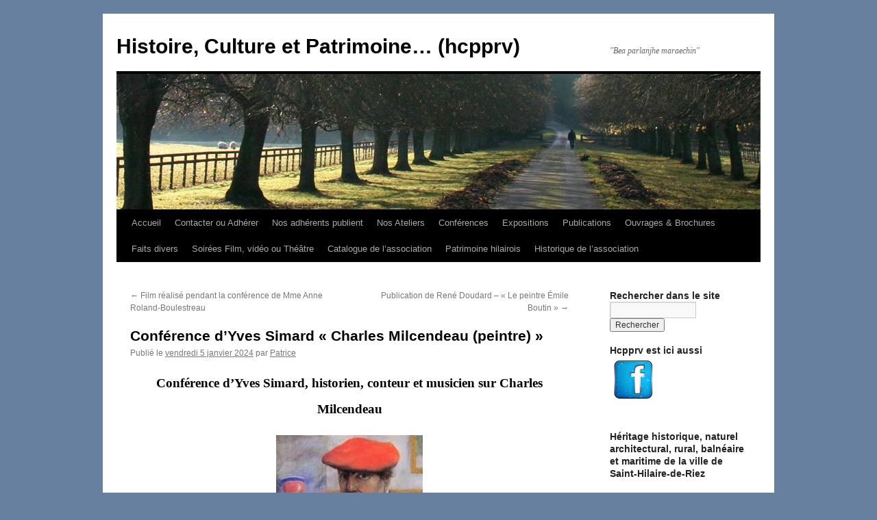

--- FILE ---
content_type: text/html; charset=UTF-8
request_url: https://hcpderie.fr/conference-dyves-simard-historien-conteur-et-musicien-sur-charles-milcendeau/
body_size: 20421
content:
<!DOCTYPE html>
<html dir="ltr" lang="fr-FR" prefix="og: https://ogp.me/ns#">
<head>
<meta charset="UTF-8" />

<link rel="profile" href="https://gmpg.org/xfn/11" />
<link rel="stylesheet" type="text/css" media="all" href="https://hcpderie.fr/wp-content/themes/twentyten/style.css?ver=20250415" />
<link rel="pingback" href="https://hcpderie.fr/xmlrpc.php">
	<style>img:is([sizes="auto" i], [sizes^="auto," i]) { contain-intrinsic-size: 3000px 1500px }</style>
	
		<!-- All in One SEO 4.8.9 - aioseo.com -->
		<title>Conférence d’Yves Simard « Charles Milcendeau (peintre) » - Histoire, Culture et Patrimoine... (hcpprv)</title>
	<meta name="description" content="Conférence d’Yves Simard, historien, conteur et musicien sur Charles Milcendeau Charles Milcendeau (Soullans 1872- Soullans 1919) - un artiste de Vendée, au style très personnel, formé chez Gustave Moreau à l’École nationale des beaux-arts, aux côtés de Matisse, Marquet ou Rouault. Charles Milcendeau figure parmi les grands peintres vendéens. L’artiste, attaché à sa région natale," />
	<meta name="robots" content="max-image-preview:large" />
	<meta name="author" content="Patrice"/>
	<link rel="canonical" href="https://hcpderie.fr/conference-dyves-simard-historien-conteur-et-musicien-sur-charles-milcendeau/" />
	<meta name="generator" content="All in One SEO (AIOSEO) 4.8.9" />
		<meta property="og:locale" content="fr_FR" />
		<meta property="og:site_name" content="Histoire, Culture et Patrimoine... (hcpprv) - &quot;Bea parlanjhe maraechin&quot;" />
		<meta property="og:type" content="article" />
		<meta property="og:title" content="Conférence d’Yves Simard « Charles Milcendeau (peintre) » - Histoire, Culture et Patrimoine... (hcpprv)" />
		<meta property="og:description" content="Conférence d’Yves Simard, historien, conteur et musicien sur Charles Milcendeau Charles Milcendeau (Soullans 1872- Soullans 1919) - un artiste de Vendée, au style très personnel, formé chez Gustave Moreau à l’École nationale des beaux-arts, aux côtés de Matisse, Marquet ou Rouault. Charles Milcendeau figure parmi les grands peintres vendéens. L’artiste, attaché à sa région natale," />
		<meta property="og:url" content="https://hcpderie.fr/conference-dyves-simard-historien-conteur-et-musicien-sur-charles-milcendeau/" />
		<meta property="article:published_time" content="2024-01-05T10:35:56+00:00" />
		<meta property="article:modified_time" content="2024-03-13T09:39:35+00:00" />
		<meta property="article:publisher" content="https://www.facebook.com/hcpderie.fr" />
		<meta name="twitter:card" content="summary_large_image" />
		<meta name="twitter:title" content="Conférence d’Yves Simard « Charles Milcendeau (peintre) » - Histoire, Culture et Patrimoine... (hcpprv)" />
		<meta name="twitter:description" content="Conférence d’Yves Simard, historien, conteur et musicien sur Charles Milcendeau Charles Milcendeau (Soullans 1872- Soullans 1919) - un artiste de Vendée, au style très personnel, formé chez Gustave Moreau à l’École nationale des beaux-arts, aux côtés de Matisse, Marquet ou Rouault. Charles Milcendeau figure parmi les grands peintres vendéens. L’artiste, attaché à sa région natale," />
		<script type="application/ld+json" class="aioseo-schema">
			{"@context":"https:\/\/schema.org","@graph":[{"@type":"BlogPosting","@id":"https:\/\/hcpderie.fr\/conference-dyves-simard-historien-conteur-et-musicien-sur-charles-milcendeau\/#blogposting","name":"Conf\u00e9rence d\u2019Yves Simard \u00ab Charles Milcendeau (peintre) \u00bb - Histoire, Culture et Patrimoine... (hcpprv)","headline":"Conf\u00e9rence d&rsquo;Yves Simard \u00ab\u00a0Charles Milcendeau (peintre)\u00a0\u00bb","author":{"@id":"https:\/\/hcpderie.fr\/author\/admin17\/#author"},"publisher":{"@id":"https:\/\/hcpderie.fr\/#organization"},"image":{"@type":"ImageObject","url":"https:\/\/hcpderie.fr\/wp-content\/uploads\/Charles-Milcendeau.jpg","@id":"https:\/\/hcpderie.fr\/conference-dyves-simard-historien-conteur-et-musicien-sur-charles-milcendeau\/#articleImage","width":230,"height":292,"caption":"Auto Portrait (Charles Milceneau)"},"datePublished":"2024-01-05T11:35:56+01:00","dateModified":"2024-03-13T10:39:35+01:00","inLanguage":"fr-FR","mainEntityOfPage":{"@id":"https:\/\/hcpderie.fr\/conference-dyves-simard-historien-conteur-et-musicien-sur-charles-milcendeau\/#webpage"},"isPartOf":{"@id":"https:\/\/hcpderie.fr\/conference-dyves-simard-historien-conteur-et-musicien-sur-charles-milcendeau\/#webpage"},"articleSection":"Conf\u00e9rences"},{"@type":"BreadcrumbList","@id":"https:\/\/hcpderie.fr\/conference-dyves-simard-historien-conteur-et-musicien-sur-charles-milcendeau\/#breadcrumblist","itemListElement":[{"@type":"ListItem","@id":"https:\/\/hcpderie.fr#listItem","position":1,"name":"Home","item":"https:\/\/hcpderie.fr","nextItem":{"@type":"ListItem","@id":"https:\/\/hcpderie.fr\/category\/conferences\/#listItem","name":"Conf\u00e9rences"}},{"@type":"ListItem","@id":"https:\/\/hcpderie.fr\/category\/conferences\/#listItem","position":2,"name":"Conf\u00e9rences","item":"https:\/\/hcpderie.fr\/category\/conferences\/","nextItem":{"@type":"ListItem","@id":"https:\/\/hcpderie.fr\/conference-dyves-simard-historien-conteur-et-musicien-sur-charles-milcendeau\/#listItem","name":"Conf\u00e9rence d&rsquo;Yves Simard \u00ab\u00a0Charles Milcendeau (peintre)\u00a0\u00bb"},"previousItem":{"@type":"ListItem","@id":"https:\/\/hcpderie.fr#listItem","name":"Home"}},{"@type":"ListItem","@id":"https:\/\/hcpderie.fr\/conference-dyves-simard-historien-conteur-et-musicien-sur-charles-milcendeau\/#listItem","position":3,"name":"Conf\u00e9rence d&rsquo;Yves Simard \u00ab\u00a0Charles Milcendeau (peintre)\u00a0\u00bb","previousItem":{"@type":"ListItem","@id":"https:\/\/hcpderie.fr\/category\/conferences\/#listItem","name":"Conf\u00e9rences"}}]},{"@type":"Organization","@id":"https:\/\/hcpderie.fr\/#organization","name":"Histoire, Culture et Patrimoine... (hcpprv) Histoire, Culture et Patrimoine... (hcpprv)","description":"\"Bea parlanjhe maraechin\"","url":"https:\/\/hcpderie.fr\/","sameAs":["https:\/\/www.facebook.com\/hcpderie.fr"]},{"@type":"Person","@id":"https:\/\/hcpderie.fr\/author\/admin17\/#author","url":"https:\/\/hcpderie.fr\/author\/admin17\/","name":"Patrice","image":{"@type":"ImageObject","@id":"https:\/\/hcpderie.fr\/conference-dyves-simard-historien-conteur-et-musicien-sur-charles-milcendeau\/#authorImage","url":"https:\/\/secure.gravatar.com\/avatar\/16ad4a5270263e3f11d9500245c766af383ea2142201d71db4692cc6c7f39f69?s=96&d=blank&r=g","width":96,"height":96,"caption":"Patrice"}},{"@type":"WebPage","@id":"https:\/\/hcpderie.fr\/conference-dyves-simard-historien-conteur-et-musicien-sur-charles-milcendeau\/#webpage","url":"https:\/\/hcpderie.fr\/conference-dyves-simard-historien-conteur-et-musicien-sur-charles-milcendeau\/","name":"Conf\u00e9rence d\u2019Yves Simard \u00ab Charles Milcendeau (peintre) \u00bb - Histoire, Culture et Patrimoine... (hcpprv)","description":"Conf\u00e9rence d\u2019Yves Simard, historien, conteur et musicien sur Charles Milcendeau Charles Milcendeau (Soullans 1872- Soullans 1919) - un artiste de Vend\u00e9e, au style tr\u00e8s personnel, form\u00e9 chez Gustave Moreau \u00e0 l\u2019\u00c9cole nationale des beaux-arts, aux c\u00f4t\u00e9s de Matisse, Marquet ou Rouault. Charles Milcendeau figure parmi les grands peintres vend\u00e9ens. L\u2019artiste, attach\u00e9 \u00e0 sa r\u00e9gion natale,","inLanguage":"fr-FR","isPartOf":{"@id":"https:\/\/hcpderie.fr\/#website"},"breadcrumb":{"@id":"https:\/\/hcpderie.fr\/conference-dyves-simard-historien-conteur-et-musicien-sur-charles-milcendeau\/#breadcrumblist"},"author":{"@id":"https:\/\/hcpderie.fr\/author\/admin17\/#author"},"creator":{"@id":"https:\/\/hcpderie.fr\/author\/admin17\/#author"},"datePublished":"2024-01-05T11:35:56+01:00","dateModified":"2024-03-13T10:39:35+01:00"},{"@type":"WebSite","@id":"https:\/\/hcpderie.fr\/#website","url":"https:\/\/hcpderie.fr\/","name":"Histoire, Culture et Patrimoine... (hcpprv)","description":"\"Bea parlanjhe maraechin\"","inLanguage":"fr-FR","publisher":{"@id":"https:\/\/hcpderie.fr\/#organization"}}]}
		</script>
		<!-- All in One SEO -->

<link rel="alternate" type="application/rss+xml" title="Histoire, Culture et Patrimoine... (hcpprv) &raquo; Flux" href="https://hcpderie.fr/feed/" />
<link rel="alternate" type="application/rss+xml" title="Histoire, Culture et Patrimoine... (hcpprv) &raquo; Flux des commentaires" href="https://hcpderie.fr/comments/feed/" />
<script type="text/javascript">
/* <![CDATA[ */
window._wpemojiSettings = {"baseUrl":"https:\/\/s.w.org\/images\/core\/emoji\/16.0.1\/72x72\/","ext":".png","svgUrl":"https:\/\/s.w.org\/images\/core\/emoji\/16.0.1\/svg\/","svgExt":".svg","source":{"concatemoji":"https:\/\/hcpderie.fr\/wp-includes\/js\/wp-emoji-release.min.js?ver=df1bc6f3bd548b7ec7a01f4cef1f469d"}};
/*! This file is auto-generated */
!function(s,n){var o,i,e;function c(e){try{var t={supportTests:e,timestamp:(new Date).valueOf()};sessionStorage.setItem(o,JSON.stringify(t))}catch(e){}}function p(e,t,n){e.clearRect(0,0,e.canvas.width,e.canvas.height),e.fillText(t,0,0);var t=new Uint32Array(e.getImageData(0,0,e.canvas.width,e.canvas.height).data),a=(e.clearRect(0,0,e.canvas.width,e.canvas.height),e.fillText(n,0,0),new Uint32Array(e.getImageData(0,0,e.canvas.width,e.canvas.height).data));return t.every(function(e,t){return e===a[t]})}function u(e,t){e.clearRect(0,0,e.canvas.width,e.canvas.height),e.fillText(t,0,0);for(var n=e.getImageData(16,16,1,1),a=0;a<n.data.length;a++)if(0!==n.data[a])return!1;return!0}function f(e,t,n,a){switch(t){case"flag":return n(e,"\ud83c\udff3\ufe0f\u200d\u26a7\ufe0f","\ud83c\udff3\ufe0f\u200b\u26a7\ufe0f")?!1:!n(e,"\ud83c\udde8\ud83c\uddf6","\ud83c\udde8\u200b\ud83c\uddf6")&&!n(e,"\ud83c\udff4\udb40\udc67\udb40\udc62\udb40\udc65\udb40\udc6e\udb40\udc67\udb40\udc7f","\ud83c\udff4\u200b\udb40\udc67\u200b\udb40\udc62\u200b\udb40\udc65\u200b\udb40\udc6e\u200b\udb40\udc67\u200b\udb40\udc7f");case"emoji":return!a(e,"\ud83e\udedf")}return!1}function g(e,t,n,a){var r="undefined"!=typeof WorkerGlobalScope&&self instanceof WorkerGlobalScope?new OffscreenCanvas(300,150):s.createElement("canvas"),o=r.getContext("2d",{willReadFrequently:!0}),i=(o.textBaseline="top",o.font="600 32px Arial",{});return e.forEach(function(e){i[e]=t(o,e,n,a)}),i}function t(e){var t=s.createElement("script");t.src=e,t.defer=!0,s.head.appendChild(t)}"undefined"!=typeof Promise&&(o="wpEmojiSettingsSupports",i=["flag","emoji"],n.supports={everything:!0,everythingExceptFlag:!0},e=new Promise(function(e){s.addEventListener("DOMContentLoaded",e,{once:!0})}),new Promise(function(t){var n=function(){try{var e=JSON.parse(sessionStorage.getItem(o));if("object"==typeof e&&"number"==typeof e.timestamp&&(new Date).valueOf()<e.timestamp+604800&&"object"==typeof e.supportTests)return e.supportTests}catch(e){}return null}();if(!n){if("undefined"!=typeof Worker&&"undefined"!=typeof OffscreenCanvas&&"undefined"!=typeof URL&&URL.createObjectURL&&"undefined"!=typeof Blob)try{var e="postMessage("+g.toString()+"("+[JSON.stringify(i),f.toString(),p.toString(),u.toString()].join(",")+"));",a=new Blob([e],{type:"text/javascript"}),r=new Worker(URL.createObjectURL(a),{name:"wpTestEmojiSupports"});return void(r.onmessage=function(e){c(n=e.data),r.terminate(),t(n)})}catch(e){}c(n=g(i,f,p,u))}t(n)}).then(function(e){for(var t in e)n.supports[t]=e[t],n.supports.everything=n.supports.everything&&n.supports[t],"flag"!==t&&(n.supports.everythingExceptFlag=n.supports.everythingExceptFlag&&n.supports[t]);n.supports.everythingExceptFlag=n.supports.everythingExceptFlag&&!n.supports.flag,n.DOMReady=!1,n.readyCallback=function(){n.DOMReady=!0}}).then(function(){return e}).then(function(){var e;n.supports.everything||(n.readyCallback(),(e=n.source||{}).concatemoji?t(e.concatemoji):e.wpemoji&&e.twemoji&&(t(e.twemoji),t(e.wpemoji)))}))}((window,document),window._wpemojiSettings);
/* ]]> */
</script>
<link rel='stylesheet' id='ai1ec_style-css' href='//hcpderie.fr/wp-content/plugins/all-in-one-event-calendar/public/themes-ai1ec/gamma/css/ai1ec_parsed_css.css?ver=3.0.0' type='text/css' media='all' />
<style id='wp-emoji-styles-inline-css' type='text/css'>

	img.wp-smiley, img.emoji {
		display: inline !important;
		border: none !important;
		box-shadow: none !important;
		height: 1em !important;
		width: 1em !important;
		margin: 0 0.07em !important;
		vertical-align: -0.1em !important;
		background: none !important;
		padding: 0 !important;
	}
</style>
<link rel='stylesheet' id='wp-block-library-css' href='https://hcpderie.fr/wp-includes/css/dist/block-library/style.min.css?ver=df1bc6f3bd548b7ec7a01f4cef1f469d' type='text/css' media='all' />
<style id='wp-block-library-theme-inline-css' type='text/css'>
.wp-block-audio :where(figcaption){color:#555;font-size:13px;text-align:center}.is-dark-theme .wp-block-audio :where(figcaption){color:#ffffffa6}.wp-block-audio{margin:0 0 1em}.wp-block-code{border:1px solid #ccc;border-radius:4px;font-family:Menlo,Consolas,monaco,monospace;padding:.8em 1em}.wp-block-embed :where(figcaption){color:#555;font-size:13px;text-align:center}.is-dark-theme .wp-block-embed :where(figcaption){color:#ffffffa6}.wp-block-embed{margin:0 0 1em}.blocks-gallery-caption{color:#555;font-size:13px;text-align:center}.is-dark-theme .blocks-gallery-caption{color:#ffffffa6}:root :where(.wp-block-image figcaption){color:#555;font-size:13px;text-align:center}.is-dark-theme :root :where(.wp-block-image figcaption){color:#ffffffa6}.wp-block-image{margin:0 0 1em}.wp-block-pullquote{border-bottom:4px solid;border-top:4px solid;color:currentColor;margin-bottom:1.75em}.wp-block-pullquote cite,.wp-block-pullquote footer,.wp-block-pullquote__citation{color:currentColor;font-size:.8125em;font-style:normal;text-transform:uppercase}.wp-block-quote{border-left:.25em solid;margin:0 0 1.75em;padding-left:1em}.wp-block-quote cite,.wp-block-quote footer{color:currentColor;font-size:.8125em;font-style:normal;position:relative}.wp-block-quote:where(.has-text-align-right){border-left:none;border-right:.25em solid;padding-left:0;padding-right:1em}.wp-block-quote:where(.has-text-align-center){border:none;padding-left:0}.wp-block-quote.is-large,.wp-block-quote.is-style-large,.wp-block-quote:where(.is-style-plain){border:none}.wp-block-search .wp-block-search__label{font-weight:700}.wp-block-search__button{border:1px solid #ccc;padding:.375em .625em}:where(.wp-block-group.has-background){padding:1.25em 2.375em}.wp-block-separator.has-css-opacity{opacity:.4}.wp-block-separator{border:none;border-bottom:2px solid;margin-left:auto;margin-right:auto}.wp-block-separator.has-alpha-channel-opacity{opacity:1}.wp-block-separator:not(.is-style-wide):not(.is-style-dots){width:100px}.wp-block-separator.has-background:not(.is-style-dots){border-bottom:none;height:1px}.wp-block-separator.has-background:not(.is-style-wide):not(.is-style-dots){height:2px}.wp-block-table{margin:0 0 1em}.wp-block-table td,.wp-block-table th{word-break:normal}.wp-block-table :where(figcaption){color:#555;font-size:13px;text-align:center}.is-dark-theme .wp-block-table :where(figcaption){color:#ffffffa6}.wp-block-video :where(figcaption){color:#555;font-size:13px;text-align:center}.is-dark-theme .wp-block-video :where(figcaption){color:#ffffffa6}.wp-block-video{margin:0 0 1em}:root :where(.wp-block-template-part.has-background){margin-bottom:0;margin-top:0;padding:1.25em 2.375em}
</style>
<style id='classic-theme-styles-inline-css' type='text/css'>
/*! This file is auto-generated */
.wp-block-button__link{color:#fff;background-color:#32373c;border-radius:9999px;box-shadow:none;text-decoration:none;padding:calc(.667em + 2px) calc(1.333em + 2px);font-size:1.125em}.wp-block-file__button{background:#32373c;color:#fff;text-decoration:none}
</style>
<style id='global-styles-inline-css' type='text/css'>
:root{--wp--preset--aspect-ratio--square: 1;--wp--preset--aspect-ratio--4-3: 4/3;--wp--preset--aspect-ratio--3-4: 3/4;--wp--preset--aspect-ratio--3-2: 3/2;--wp--preset--aspect-ratio--2-3: 2/3;--wp--preset--aspect-ratio--16-9: 16/9;--wp--preset--aspect-ratio--9-16: 9/16;--wp--preset--color--black: #000;--wp--preset--color--cyan-bluish-gray: #abb8c3;--wp--preset--color--white: #fff;--wp--preset--color--pale-pink: #f78da7;--wp--preset--color--vivid-red: #cf2e2e;--wp--preset--color--luminous-vivid-orange: #ff6900;--wp--preset--color--luminous-vivid-amber: #fcb900;--wp--preset--color--light-green-cyan: #7bdcb5;--wp--preset--color--vivid-green-cyan: #00d084;--wp--preset--color--pale-cyan-blue: #8ed1fc;--wp--preset--color--vivid-cyan-blue: #0693e3;--wp--preset--color--vivid-purple: #9b51e0;--wp--preset--color--blue: #0066cc;--wp--preset--color--medium-gray: #666;--wp--preset--color--light-gray: #f1f1f1;--wp--preset--gradient--vivid-cyan-blue-to-vivid-purple: linear-gradient(135deg,rgba(6,147,227,1) 0%,rgb(155,81,224) 100%);--wp--preset--gradient--light-green-cyan-to-vivid-green-cyan: linear-gradient(135deg,rgb(122,220,180) 0%,rgb(0,208,130) 100%);--wp--preset--gradient--luminous-vivid-amber-to-luminous-vivid-orange: linear-gradient(135deg,rgba(252,185,0,1) 0%,rgba(255,105,0,1) 100%);--wp--preset--gradient--luminous-vivid-orange-to-vivid-red: linear-gradient(135deg,rgba(255,105,0,1) 0%,rgb(207,46,46) 100%);--wp--preset--gradient--very-light-gray-to-cyan-bluish-gray: linear-gradient(135deg,rgb(238,238,238) 0%,rgb(169,184,195) 100%);--wp--preset--gradient--cool-to-warm-spectrum: linear-gradient(135deg,rgb(74,234,220) 0%,rgb(151,120,209) 20%,rgb(207,42,186) 40%,rgb(238,44,130) 60%,rgb(251,105,98) 80%,rgb(254,248,76) 100%);--wp--preset--gradient--blush-light-purple: linear-gradient(135deg,rgb(255,206,236) 0%,rgb(152,150,240) 100%);--wp--preset--gradient--blush-bordeaux: linear-gradient(135deg,rgb(254,205,165) 0%,rgb(254,45,45) 50%,rgb(107,0,62) 100%);--wp--preset--gradient--luminous-dusk: linear-gradient(135deg,rgb(255,203,112) 0%,rgb(199,81,192) 50%,rgb(65,88,208) 100%);--wp--preset--gradient--pale-ocean: linear-gradient(135deg,rgb(255,245,203) 0%,rgb(182,227,212) 50%,rgb(51,167,181) 100%);--wp--preset--gradient--electric-grass: linear-gradient(135deg,rgb(202,248,128) 0%,rgb(113,206,126) 100%);--wp--preset--gradient--midnight: linear-gradient(135deg,rgb(2,3,129) 0%,rgb(40,116,252) 100%);--wp--preset--font-size--small: 13px;--wp--preset--font-size--medium: 20px;--wp--preset--font-size--large: 36px;--wp--preset--font-size--x-large: 42px;--wp--preset--spacing--20: 0.44rem;--wp--preset--spacing--30: 0.67rem;--wp--preset--spacing--40: 1rem;--wp--preset--spacing--50: 1.5rem;--wp--preset--spacing--60: 2.25rem;--wp--preset--spacing--70: 3.38rem;--wp--preset--spacing--80: 5.06rem;--wp--preset--shadow--natural: 6px 6px 9px rgba(0, 0, 0, 0.2);--wp--preset--shadow--deep: 12px 12px 50px rgba(0, 0, 0, 0.4);--wp--preset--shadow--sharp: 6px 6px 0px rgba(0, 0, 0, 0.2);--wp--preset--shadow--outlined: 6px 6px 0px -3px rgba(255, 255, 255, 1), 6px 6px rgba(0, 0, 0, 1);--wp--preset--shadow--crisp: 6px 6px 0px rgba(0, 0, 0, 1);}:where(.is-layout-flex){gap: 0.5em;}:where(.is-layout-grid){gap: 0.5em;}body .is-layout-flex{display: flex;}.is-layout-flex{flex-wrap: wrap;align-items: center;}.is-layout-flex > :is(*, div){margin: 0;}body .is-layout-grid{display: grid;}.is-layout-grid > :is(*, div){margin: 0;}:where(.wp-block-columns.is-layout-flex){gap: 2em;}:where(.wp-block-columns.is-layout-grid){gap: 2em;}:where(.wp-block-post-template.is-layout-flex){gap: 1.25em;}:where(.wp-block-post-template.is-layout-grid){gap: 1.25em;}.has-black-color{color: var(--wp--preset--color--black) !important;}.has-cyan-bluish-gray-color{color: var(--wp--preset--color--cyan-bluish-gray) !important;}.has-white-color{color: var(--wp--preset--color--white) !important;}.has-pale-pink-color{color: var(--wp--preset--color--pale-pink) !important;}.has-vivid-red-color{color: var(--wp--preset--color--vivid-red) !important;}.has-luminous-vivid-orange-color{color: var(--wp--preset--color--luminous-vivid-orange) !important;}.has-luminous-vivid-amber-color{color: var(--wp--preset--color--luminous-vivid-amber) !important;}.has-light-green-cyan-color{color: var(--wp--preset--color--light-green-cyan) !important;}.has-vivid-green-cyan-color{color: var(--wp--preset--color--vivid-green-cyan) !important;}.has-pale-cyan-blue-color{color: var(--wp--preset--color--pale-cyan-blue) !important;}.has-vivid-cyan-blue-color{color: var(--wp--preset--color--vivid-cyan-blue) !important;}.has-vivid-purple-color{color: var(--wp--preset--color--vivid-purple) !important;}.has-black-background-color{background-color: var(--wp--preset--color--black) !important;}.has-cyan-bluish-gray-background-color{background-color: var(--wp--preset--color--cyan-bluish-gray) !important;}.has-white-background-color{background-color: var(--wp--preset--color--white) !important;}.has-pale-pink-background-color{background-color: var(--wp--preset--color--pale-pink) !important;}.has-vivid-red-background-color{background-color: var(--wp--preset--color--vivid-red) !important;}.has-luminous-vivid-orange-background-color{background-color: var(--wp--preset--color--luminous-vivid-orange) !important;}.has-luminous-vivid-amber-background-color{background-color: var(--wp--preset--color--luminous-vivid-amber) !important;}.has-light-green-cyan-background-color{background-color: var(--wp--preset--color--light-green-cyan) !important;}.has-vivid-green-cyan-background-color{background-color: var(--wp--preset--color--vivid-green-cyan) !important;}.has-pale-cyan-blue-background-color{background-color: var(--wp--preset--color--pale-cyan-blue) !important;}.has-vivid-cyan-blue-background-color{background-color: var(--wp--preset--color--vivid-cyan-blue) !important;}.has-vivid-purple-background-color{background-color: var(--wp--preset--color--vivid-purple) !important;}.has-black-border-color{border-color: var(--wp--preset--color--black) !important;}.has-cyan-bluish-gray-border-color{border-color: var(--wp--preset--color--cyan-bluish-gray) !important;}.has-white-border-color{border-color: var(--wp--preset--color--white) !important;}.has-pale-pink-border-color{border-color: var(--wp--preset--color--pale-pink) !important;}.has-vivid-red-border-color{border-color: var(--wp--preset--color--vivid-red) !important;}.has-luminous-vivid-orange-border-color{border-color: var(--wp--preset--color--luminous-vivid-orange) !important;}.has-luminous-vivid-amber-border-color{border-color: var(--wp--preset--color--luminous-vivid-amber) !important;}.has-light-green-cyan-border-color{border-color: var(--wp--preset--color--light-green-cyan) !important;}.has-vivid-green-cyan-border-color{border-color: var(--wp--preset--color--vivid-green-cyan) !important;}.has-pale-cyan-blue-border-color{border-color: var(--wp--preset--color--pale-cyan-blue) !important;}.has-vivid-cyan-blue-border-color{border-color: var(--wp--preset--color--vivid-cyan-blue) !important;}.has-vivid-purple-border-color{border-color: var(--wp--preset--color--vivid-purple) !important;}.has-vivid-cyan-blue-to-vivid-purple-gradient-background{background: var(--wp--preset--gradient--vivid-cyan-blue-to-vivid-purple) !important;}.has-light-green-cyan-to-vivid-green-cyan-gradient-background{background: var(--wp--preset--gradient--light-green-cyan-to-vivid-green-cyan) !important;}.has-luminous-vivid-amber-to-luminous-vivid-orange-gradient-background{background: var(--wp--preset--gradient--luminous-vivid-amber-to-luminous-vivid-orange) !important;}.has-luminous-vivid-orange-to-vivid-red-gradient-background{background: var(--wp--preset--gradient--luminous-vivid-orange-to-vivid-red) !important;}.has-very-light-gray-to-cyan-bluish-gray-gradient-background{background: var(--wp--preset--gradient--very-light-gray-to-cyan-bluish-gray) !important;}.has-cool-to-warm-spectrum-gradient-background{background: var(--wp--preset--gradient--cool-to-warm-spectrum) !important;}.has-blush-light-purple-gradient-background{background: var(--wp--preset--gradient--blush-light-purple) !important;}.has-blush-bordeaux-gradient-background{background: var(--wp--preset--gradient--blush-bordeaux) !important;}.has-luminous-dusk-gradient-background{background: var(--wp--preset--gradient--luminous-dusk) !important;}.has-pale-ocean-gradient-background{background: var(--wp--preset--gradient--pale-ocean) !important;}.has-electric-grass-gradient-background{background: var(--wp--preset--gradient--electric-grass) !important;}.has-midnight-gradient-background{background: var(--wp--preset--gradient--midnight) !important;}.has-small-font-size{font-size: var(--wp--preset--font-size--small) !important;}.has-medium-font-size{font-size: var(--wp--preset--font-size--medium) !important;}.has-large-font-size{font-size: var(--wp--preset--font-size--large) !important;}.has-x-large-font-size{font-size: var(--wp--preset--font-size--x-large) !important;}
:where(.wp-block-post-template.is-layout-flex){gap: 1.25em;}:where(.wp-block-post-template.is-layout-grid){gap: 1.25em;}
:where(.wp-block-columns.is-layout-flex){gap: 2em;}:where(.wp-block-columns.is-layout-grid){gap: 2em;}
:root :where(.wp-block-pullquote){font-size: 1.5em;line-height: 1.6;}
</style>
<link rel='stylesheet' id='SFSImainCss-css' href='https://hcpderie.fr/wp-content/plugins/ultimate-social-media-icons/css/sfsi-style.css?ver=2.9.6' type='text/css' media='all' />
<link rel='stylesheet' id='cmplz-general-css' href='https://hcpderie.fr/wp-content/plugins/complianz-gdpr/assets/css/cookieblocker.min.css?ver=1762465659' type='text/css' media='all' />
<link rel='stylesheet' id='twentyten-block-style-css' href='https://hcpderie.fr/wp-content/themes/twentyten/blocks.css?ver=20250220' type='text/css' media='all' />
<script type="text/javascript" src="https://hcpderie.fr/wp-includes/js/jquery/jquery.min.js?ver=3.7.1" id="jquery-core-js"></script>
<script type="text/javascript" src="https://hcpderie.fr/wp-includes/js/jquery/jquery-migrate.min.js?ver=3.4.1" id="jquery-migrate-js"></script>
<link rel="https://api.w.org/" href="https://hcpderie.fr/wp-json/" /><link rel="alternate" title="JSON" type="application/json" href="https://hcpderie.fr/wp-json/wp/v2/posts/4065" /><link rel="EditURI" type="application/rsd+xml" title="RSD" href="https://hcpderie.fr/xmlrpc.php?rsd" />
<link rel="alternate" title="oEmbed (JSON)" type="application/json+oembed" href="https://hcpderie.fr/wp-json/oembed/1.0/embed?url=https%3A%2F%2Fhcpderie.fr%2Fconference-dyves-simard-historien-conteur-et-musicien-sur-charles-milcendeau%2F" />
<link rel="alternate" title="oEmbed (XML)" type="text/xml+oembed" href="https://hcpderie.fr/wp-json/oembed/1.0/embed?url=https%3A%2F%2Fhcpderie.fr%2Fconference-dyves-simard-historien-conteur-et-musicien-sur-charles-milcendeau%2F&#038;format=xml" />
<meta name="follow.[base64]" content="rrFkRYdFxsZVXGaAWPW3"/>			<style>.cmplz-hidden {
					display: none !important;
				}</style><style type="text/css" id="custom-background-css">
body.custom-background { background-color: #6880a0; }
</style>
	<link rel="icon" href="https://hcpderie.fr/wp-content/uploads/cropped-2025-logo-HCPPR-2-1-32x32.jpg" sizes="32x32" />
<link rel="icon" href="https://hcpderie.fr/wp-content/uploads/cropped-2025-logo-HCPPR-2-1-192x192.jpg" sizes="192x192" />
<link rel="apple-touch-icon" href="https://hcpderie.fr/wp-content/uploads/cropped-2025-logo-HCPPR-2-1-180x180.jpg" />
<meta name="msapplication-TileImage" content="https://hcpderie.fr/wp-content/uploads/cropped-2025-logo-HCPPR-2-1-270x270.jpg" />
</head>

<body data-rsssl=1 class="wp-singular post-template-default single single-post postid-4065 single-format-standard custom-background wp-theme-twentyten sfsi_actvite_theme_chrome_blue">
<div id="wrapper" class="hfeed">
		<a href="#content" class="screen-reader-text skip-link">Aller au contenu</a>
	<div id="header">
		<div id="masthead">
			<div id="branding" role="banner">
								<div id="site-title">
					<span>
											<a href="https://hcpderie.fr/" rel="home" >Histoire, Culture et Patrimoine&#8230; (hcpprv)</a>
					</span>
				</div>
				<div id="site-description">&quot;Bea parlanjhe maraechin&quot;</div>

				<img src="https://hcpderie.fr/wp-content/themes/twentyten/images/headers/path.jpg" width="940" height="198" alt="Histoire, Culture et Patrimoine&#8230; (hcpprv)" decoding="async" fetchpriority="high" />			</div><!-- #branding -->

			<div id="access" role="navigation">
				<div class="menu-header"><ul id="menu-menu-1" class="menu"><li id="menu-item-4260" class="menu-item menu-item-type-custom menu-item-object-custom menu-item-home menu-item-4260"><a href="https://hcpderie.fr/">Accueil</a></li>
<li id="menu-item-4263" class="menu-item menu-item-type-post_type menu-item-object-page menu-item-4263"><a href="https://hcpderie.fr/contact-adhesion/">Contacter ou Adhérer</a></li>
<li id="menu-item-4270" class="menu-item menu-item-type-post_type menu-item-object-page menu-item-4270"><a href="https://hcpderie.fr/publications-de-nos-adherents/">Nos adhérents publient</a></li>
<li id="menu-item-4271" class="menu-item menu-item-type-post_type menu-item-object-page menu-item-4271"><a href="https://hcpderie.fr/ateliers/">Nos Ateliers</a></li>
<li id="menu-item-5200" class="menu-item menu-item-type-post_type menu-item-object-page menu-item-5200"><a href="https://hcpderie.fr/conferences/">Conférences</a></li>
<li id="menu-item-5201" class="menu-item menu-item-type-post_type menu-item-object-page menu-item-has-children menu-item-5201"><a href="https://hcpderie.fr/expositions/">Expositions</a>
<ul class="sub-menu">
	<li id="menu-item-4280" class="menu-item menu-item-type-post_type menu-item-object-post menu-item-4280"><a href="https://hcpderie.fr/le-parler-vendeen-chants-vendeens-contes-et-legendes/">Le parler vendéen, chants vendéens, contes et légendes</a></li>
	<li id="menu-item-4286" class="menu-item menu-item-type-post_type menu-item-object-post menu-item-4286"><a href="https://hcpderie.fr/notre-exposition-temporaire-sur-la-genealogie/">Notre Exposition Temporaire sur la Généalogie</a></li>
</ul>
</li>
<li id="menu-item-4544" class="menu-item menu-item-type-taxonomy menu-item-object-category menu-item-has-children menu-item-4544"><a href="https://hcpderie.fr/category/publications/">Publications</a>
<ul class="sub-menu">
	<li id="menu-item-4299" class="menu-item menu-item-type-post_type menu-item-object-post menu-item-4299"><a href="https://hcpderie.fr/1385-2/">Publication de Patrick Avrillas « Les Guerres de Vendée au Pays de Rié »</a></li>
	<li id="menu-item-4579" class="menu-item menu-item-type-post_type menu-item-object-post menu-item-4579"><a href="https://hcpderie.fr/publication-de-rene-doudard-la-pelle-a-porteau/">Publication de René Doudard « La Pelle à Porteau »</a></li>
	<li id="menu-item-4273" class="menu-item menu-item-type-post_type menu-item-object-post menu-item-4273"><a href="https://hcpderie.fr/publication-de-rene-doudard-un-hydravion-pose-sur-la-plage-de-boisvinet/">Publication de René Doudard « Un hydravion posé sur la plage de Boisvinet »</a></li>
	<li id="menu-item-4282" class="menu-item menu-item-type-post_type menu-item-object-post menu-item-4282"><a href="https://hcpderie.fr/les-bussoleries-de-saint-hilaire-de-riez-par-rene-doudard-mars-2023/">Publication de René Doudard « Les Bussoleries de St-Hilaire-de-Riez »</a></li>
	<li id="menu-item-4278" class="menu-item menu-item-type-post_type menu-item-object-post menu-item-4278"><a href="https://hcpderie.fr/rene-doudard-presente-le-peintre-emile-boutin/">Publication de René Doudard  « Le peintre Émile Boutin »</a></li>
</ul>
</li>
<li id="menu-item-4293" class="menu-item menu-item-type-post_type menu-item-object-page menu-item-has-children menu-item-4293"><a href="https://hcpderie.fr/brochures/">Ouvrages &#038; Brochures</a>
<ul class="sub-menu">
	<li id="menu-item-4537" class="menu-item menu-item-type-post_type menu-item-object-post menu-item-4537"><a href="https://hcpderie.fr/le-marais-et-les-iles-cartes-et-plans/">Livre de A. Antoine &#038; P. Avrillas « LE MARAIS ET LES ÎLES – CARTES ET PLANS »</a></li>
	<li id="menu-item-4298" class="menu-item menu-item-type-post_type menu-item-object-post menu-item-4298"><a href="https://hcpderie.fr/le-grand-siecle-au-pays-de-lisle-de-rie/">Ouvrage par Patrick Avrilas sur la cartographie (Éditions la Geste)</a></li>
	<li id="menu-item-4305" class="menu-item menu-item-type-post_type menu-item-object-post menu-item-4305"><a href="https://hcpderie.fr/promotion-sur-la-fin-dedition-de-notre-revue-le-champ-gaillard/">Brochure par Patrick Avrillas « Le camp d’aviation américain » (en Promotion)</a></li>
	<li id="menu-item-4274" class="menu-item menu-item-type-post_type menu-item-object-post menu-item-4274"><a href="https://hcpderie.fr/publication-le-champ-de-bataille-des-mathes/">Brochure par Patrick Avrillas « Le champ de bataille des Mathes »</a></li>
	<li id="menu-item-4283" class="menu-item menu-item-type-post_type menu-item-object-post menu-item-4283"><a href="https://hcpderie.fr/lilot-jeanne-darc-vu-par-mme-danielle-boursicot/">Brochure par Mme Danielle Avrilla-Boursicot « L’histoire de l’îlot Jeanne d’Arc »</a></li>
	<li id="menu-item-4354" class="menu-item menu-item-type-post_type menu-item-object-post menu-item-4354"><a href="https://hcpderie.fr/publication-de-la-brochure-sur-melle-victorine/">Brochure par Nathalie Leroy-Loesch « Mademoiselle Victorine »</a></li>
	<li id="menu-item-4275" class="menu-item menu-item-type-post_type menu-item-object-post menu-item-4275"><a href="https://hcpderie.fr/publication-louis-xiii-et-la-bataille-de-lisle-de-rie/">Brochure par Patrick Avrillas « Louis XIII et la bataille de l’isle de Rié »</a></li>
	<li id="menu-item-4411" class="menu-item menu-item-type-post_type menu-item-object-post menu-item-4411"><a target="_blank" href="https://hcpderie.fr/parution-dun-ouvrage-dirige-par-cyriaque-feuillet-la-seconde-guerre-mondiale-au-pays-de-saint-gilles/">Ouvrage de M Cyriaque Feuillet « La Seconde Guerre mondiale au Pays de Saint-Gilles »</a></li>
</ul>
</li>
<li id="menu-item-4265" class="menu-item menu-item-type-post_type menu-item-object-page menu-item-has-children menu-item-4265"><a href="https://hcpderie.fr/lassociation-2/">Faits divers</a>
<ul class="sub-menu">
	<li id="menu-item-4279" class="menu-item menu-item-type-post_type menu-item-object-post menu-item-4279"><a href="https://hcpderie.fr/le-grand-siecle-visite-de-m-jean-marc-ayrault-ancien-premier-ministre/">« Le Grand Siècle » – Visite de M Jean-Marc Ayrault (ancien premier ministre)</a></li>
	<li id="menu-item-5336" class="menu-item menu-item-type-post_type menu-item-object-post menu-item-5336"><a href="https://hcpderie.fr/concert-baroque-avec-louise-et-alban-tixier/">Concert baroque avec Louise et Alban Tixier (gratuit)</a></li>
	<li id="menu-item-4288" class="menu-item menu-item-type-post_type menu-item-object-post menu-item-4288"><a href="https://hcpderie.fr/salon-du-livre-de-saint-gervais-85/">Salon du livre de Saint-Gervais (85) en 2025</a></li>
	<li id="menu-item-5292" class="menu-item menu-item-type-post_type menu-item-object-post menu-item-5292"><a target="_blank" href="https://hcpderie.fr/le-maraichinage-soiree-culturelle-et-festive/">« Le Maraîchinage » – Soirée culturelle et festive</a></li>
	<li id="menu-item-4658" class="menu-item menu-item-type-post_type menu-item-object-post menu-item-4658"><a target="_blank" href="https://hcpderie.fr/message-aux-visiteurs-de-lexposition-le-camp-daviation-de-champ-gaillard/">Réussite de notre exposition « Le camp d’aviation américain » en 2024</a></li>
</ul>
</li>
<li id="menu-item-4266" class="menu-item menu-item-type-post_type menu-item-object-page menu-item-has-children menu-item-4266"><a href="https://hcpderie.fr/films/">Soirées Film, vidéo ou Théâtre</a>
<ul class="sub-menu">
	<li id="menu-item-5199" class="menu-item menu-item-type-post_type menu-item-object-post menu-item-5199"><a href="https://hcpderie.fr/film-conference-la-seconde-guerre-mondiale-au-pays-de-saint-gilles/">Film &#038; Conférence « La Seconde Guerre mondiale au Pays de Saint-Gilles »</a></li>
	<li id="menu-item-4281" class="menu-item menu-item-type-post_type menu-item-object-post menu-item-4281"><a href="https://hcpderie.fr/film-realise-lors-de-la-conference-de-mme-anne-roland-boulestreau/">Film réalisé pendant la conférence de Mme Anne Roland-Boulestreau</a></li>
	<li id="menu-item-4560" class="menu-item menu-item-type-post_type menu-item-object-post menu-item-4560"><a href="https://hcpderie.fr/2988-2/">VOYAGE SANS RETOUR – Film présenté et commenté par M Alain Jouanneau</a></li>
	<li id="menu-item-4303" class="menu-item menu-item-type-post_type menu-item-object-page menu-item-has-children menu-item-4303"><a href="https://hcpderie.fr/videos/">Vidéos de Jacques Raballand</a>
	<ul class="sub-menu">
		<li id="menu-item-4308" class="menu-item menu-item-type-post_type menu-item-object-post menu-item-4308"><a href="https://hcpderie.fr/le-dvd-images-dantan-realise-par-jacques-raballand-est-en-vente/">Le DVD “Images d’antan” réalisé par Jacques Raballand</a></li>
		<li id="menu-item-4306" class="menu-item menu-item-type-post_type menu-item-object-post menu-item-4306"><a href="https://hcpderie.fr/lancement-du-2eme-dvd-des-videos-dantan-film-de-jacques-raballand/">Lancement du 2ème DVD « Vidéos d’antan »</a></li>
		<li id="menu-item-4307" class="menu-item menu-item-type-post_type menu-item-object-post menu-item-4307"><a href="https://hcpderie.fr/lancement-du-3eme-dvd-videos-dantan-un-film-de-jacques-raballand/">Lancement du 3ème DVD « Vidéos d’antan »</a></li>
	</ul>
</li>
	<li id="menu-item-4297" class="menu-item menu-item-type-post_type menu-item-object-post menu-item-4297"><a href="https://hcpderie.fr/video-enregistree-pendant-notre-conference-vendee-et-revolution-francaise/">Vidéo enregistrée pendant notre conférence « Vendée et Révolution Française »</a></li>
	<li id="menu-item-4287" class="menu-item menu-item-type-post_type menu-item-object-post menu-item-4287"><a href="https://hcpderie.fr/piece-de-theatre-historique-16-juin-1940/">Pièce de théâtre historique : « 16 juin 1940 »</a></li>
</ul>
</li>
<li id="menu-item-4261" class="menu-item menu-item-type-post_type menu-item-object-page menu-item-4261"><a href="https://hcpderie.fr/agenda/">Catalogue de l’association</a></li>
<li id="menu-item-4272" class="menu-item menu-item-type-post_type menu-item-object-page menu-item-has-children menu-item-4272"><a href="https://hcpderie.fr/notre-patrimoine/">Patrimoine hilairois</a>
<ul class="sub-menu">
	<li id="menu-item-4269" class="menu-item menu-item-type-post_type menu-item-object-page menu-item-4269"><a href="https://hcpderie.fr/patrimoine/">Le site des Mathes – Haut lieu historique à St-Hilaire-de-Riez</a></li>
	<li id="menu-item-4285" class="menu-item menu-item-type-post_type menu-item-object-post menu-item-4285"><a href="https://hcpderie.fr/les-journees-du-patrimoine-2019-a-saint-hilaire-de-riez/">Les journées du patrimoine 2019 à Saint-Hilaire-de-Riez</a></li>
	<li id="menu-item-4284" class="menu-item menu-item-type-post_type menu-item-object-post menu-item-4284"><a href="https://hcpderie.fr/les-journees-du-patrimoine-203-16-e-17-septembre/">Les Journées du Patrimoine 2023 – 16 et 17 septembre</a></li>
	<li id="menu-item-4496" class="menu-item menu-item-type-post_type menu-item-object-post menu-item-4496"><a href="https://hcpderie.fr/journees-du-patrimoine-2024-site-du-champ-de-bataille-des-mathes/">Journées du Patrimoine 2024 – Site du Champ de bataille des Mathes</a></li>
</ul>
</li>
<li id="menu-item-4267" class="menu-item menu-item-type-post_type menu-item-object-page menu-item-has-children menu-item-4267"><a href="https://hcpderie.fr/historique/">Historique de l’association</a>
<ul class="sub-menu">
	<li id="menu-item-4268" class="menu-item menu-item-type-post_type menu-item-object-page menu-item-4268"><a href="https://hcpderie.fr/le-bureau-en-2021/">Le Bureau en 2021</a></li>
	<li id="menu-item-4511" class="menu-item menu-item-type-post_type menu-item-object-post menu-item-4511"><a href="https://hcpderie.fr/lassociation-au-forum-des-associations-2024/">L’association au Forum des Associations 2024</a></li>
</ul>
</li>
</ul></div>			</div><!-- #access -->
		</div><!-- #masthead -->
	</div><!-- #header -->

	<div id="main">

		<div id="container">
			<div id="content" role="main">

			

				<div id="nav-above" class="navigation">
					<div class="nav-previous"><a href="https://hcpderie.fr/film-realise-lors-de-la-conference-de-mme-anne-roland-boulestreau/" rel="prev"><span class="meta-nav">&larr;</span> Film réalisé pendant la conférence de Mme Anne Roland-Boulestreau</a></div>
					<div class="nav-next"><a href="https://hcpderie.fr/rene-doudard-presente-le-peintre-emile-boutin/" rel="next">Publication de René Doudard &#8211; « Le peintre Émile Boutin » <span class="meta-nav">&rarr;</span></a></div>
				</div><!-- #nav-above -->

				<div id="post-4065" class="post-4065 post type-post status-publish format-standard hentry category-conferences">
					<h1 class="entry-title">Conférence d&rsquo;Yves Simard « Charles Milcendeau (peintre) »</h1>

					<div class="entry-meta">
						<span class="meta-prep meta-prep-author">Publié le</span> <a href="https://hcpderie.fr/conference-dyves-simard-historien-conteur-et-musicien-sur-charles-milcendeau/" title="11h35" rel="bookmark"><span class="entry-date">vendredi 5 janvier 2024</span></a> <span class="meta-sep">par</span> <span class="author vcard"><a class="url fn n" href="https://hcpderie.fr/author/admin17/" title="Afficher tous les articles par Patrice">Patrice</a></span>					</div><!-- .entry-meta -->

					<div class="entry-content">
						<h2 style="text-align: center;" align="left"><strong><span style="font-size: 14pt;">Conférence d’Yves Simard, historien, conteur et musicien sur Charles Milcendeau</span></strong></h2>
<p align="left"><a href="https://hcpderie.fr/conference-dyves-simard-historien-conteur-et-musicien-sur-charles-milcendeau/charles-milcendeau/" rel="attachment wp-att-4066"><img decoding="async" class="aligncenter wp-image-4066" src="https://hcpderie.fr/wp-content/uploads/Charles-Milcendeau.jpg" alt="" width="214" height="272" /></a>Charles Milcendeau (Soullans 1872- Soullans 1919) &#8211; un artiste de Vendée, au style très personnel, formé chez Gustave Moreau à l’École nationale des beaux-arts, aux côtés de Matisse, Marquet ou Rouault.</p>
<p class="western" align="justify">Charles Milcendeau figure parmi les grands peintres vendéens. L’artiste, attaché à sa région natale, retint l’attention des plus grands critiques d’art contemporains mais n’eut jamais la notoriété correspondant à son talent. Redécouvert par le Conseil général de la Vendée en 1984, le peintre au style très personnel laissera une œuvre considérable allant du portrait au paysage en passant par des scènes d’intérieur, quelquefois intimistes.</p>
<p class="western" style="text-align: center;" align="center"><span style="font-size: 14pt;"><b>Lundi</b><b> </b><b>15</b><b> </b><b>janvier</b><b> </b><b>–</b><b> 18H00</b></span></p>
<p class="western" style="text-align: center;" align="center"><span style="font-size: 14pt;"><b>Salle de la Baritaudière &#8211; Saint-Hilaire-de-Riez &#8211; Entrée gratuite</b></span></p>
<p class="western" style="text-align: center;" align="center"><a href="https://hcpderie.fr/conference-dyves-simard-historien-conteur-et-musicien-sur-charles-milcendeau/20240115_192449/" rel="attachment wp-att-4101"><img decoding="async" class="wp-image-4101 alignleft" src="https://hcpderie.fr/wp-content/uploads/20240115_192449-scaled.jpg" alt="" width="290" height="218" srcset="https://hcpderie.fr/wp-content/uploads/20240115_192449-scaled.jpg 2560w, https://hcpderie.fr/wp-content/uploads/20240115_192449-300x225.jpg 300w, https://hcpderie.fr/wp-content/uploads/20240115_192449-1024x768.jpg 1024w, https://hcpderie.fr/wp-content/uploads/20240115_192449-768x576.jpg 768w, https://hcpderie.fr/wp-content/uploads/20240115_192449-1536x1152.jpg 1536w, https://hcpderie.fr/wp-content/uploads/20240115_192449-2048x1536.jpg 2048w" sizes="(max-width: 290px) 100vw, 290px" /></a><a href="https://hcpderie.fr/conference-dyves-simard-historien-conteur-et-musicien-sur-charles-milcendeau/20240115_192642/" rel="attachment wp-att-4102"><img loading="lazy" decoding="async" class="wp-image-4102 alignright" src="https://hcpderie.fr/wp-content/uploads/20240115_192642-scaled.jpg" alt="" width="292" height="219" srcset="https://hcpderie.fr/wp-content/uploads/20240115_192642-scaled.jpg 2560w, https://hcpderie.fr/wp-content/uploads/20240115_192642-300x225.jpg 300w, https://hcpderie.fr/wp-content/uploads/20240115_192642-1024x768.jpg 1024w, https://hcpderie.fr/wp-content/uploads/20240115_192642-768x576.jpg 768w, https://hcpderie.fr/wp-content/uploads/20240115_192642-1536x1152.jpg 1536w, https://hcpderie.fr/wp-content/uploads/20240115_192642-2048x1536.jpg 2048w" sizes="auto, (max-width: 292px) 100vw, 292px" /></a></p>
<p align="center"><a href="https://hcpderie.fr/conference-dyves-simard-historien-conteur-et-musicien-sur-charles-milcendeau/20240115_191058/" rel="attachment wp-att-4100"><img loading="lazy" decoding="async" class=" wp-image-4100 alignnone" src="https://hcpderie.fr/wp-content/uploads/20240115_191058-scaled.jpg" alt="" width="353" height="265" srcset="https://hcpderie.fr/wp-content/uploads/20240115_191058-scaled.jpg 2560w, https://hcpderie.fr/wp-content/uploads/20240115_191058-300x225.jpg 300w, https://hcpderie.fr/wp-content/uploads/20240115_191058-1024x768.jpg 1024w, https://hcpderie.fr/wp-content/uploads/20240115_191058-768x576.jpg 768w, https://hcpderie.fr/wp-content/uploads/20240115_191058-1536x1152.jpg 1536w, https://hcpderie.fr/wp-content/uploads/20240115_191058-2048x1536.jpg 2048w" sizes="auto, (max-width: 353px) 100vw, 353px" /></a></p>
											</div><!-- .entry-content -->

		
						<div class="entry-utility">
							Ce contenu a été publié dans <a href="https://hcpderie.fr/category/conferences/" rel="category tag">Conférences</a>. Vous pouvez le mettre en favoris avec <a href="https://hcpderie.fr/conference-dyves-simard-historien-conteur-et-musicien-sur-charles-milcendeau/" title="Permalien pour Conférence d&rsquo;Yves Simard « Charles Milcendeau (peintre) »" rel="bookmark">ce permalien</a>.													</div><!-- .entry-utility -->
					</div><!-- #post-4065 -->

					<div id="nav-below" class="navigation">
						<div class="nav-previous"><a href="https://hcpderie.fr/film-realise-lors-de-la-conference-de-mme-anne-roland-boulestreau/" rel="prev"><span class="meta-nav">&larr;</span> Film réalisé pendant la conférence de Mme Anne Roland-Boulestreau</a></div>
						<div class="nav-next"><a href="https://hcpderie.fr/rene-doudard-presente-le-peintre-emile-boutin/" rel="next">Publication de René Doudard &#8211; « Le peintre Émile Boutin » <span class="meta-nav">&rarr;</span></a></div>
					</div><!-- #nav-below -->

					
			<div id="comments">




</div><!-- #comments -->

	
			</div><!-- #content -->
		</div><!-- #container -->


		<div id="primary" class="widget-area" role="complementary">
			<ul class="xoxo">

<li id="search-4" class="widget-container widget_search"><h3 class="widget-title">Rechercher dans le site</h3><form role="search" method="get" id="searchform" class="searchform" action="https://hcpderie.fr/">
				<div>
					<label class="screen-reader-text" for="s">Rechercher :</label>
					<input type="text" value="" name="s" id="s" />
					<input type="submit" id="searchsubmit" value="Rechercher" />
				</div>
			</form></li><li id="sfsi-widget-4" class="widget-container sfsi"><h3 class="widget-title">Hcpprv est ici aussi</h3>		<div class="sfsi_widget" data-position="widget" style="display:flex;flex-wrap:wrap;justify-content: left">
			<div id='sfsi_wDiv'></div>
			<div class="norm_row sfsi_wDiv "  style="width:65px;position:absolute;;text-align:left"><div style='width:60px; height:60px;margin-left:5px;margin-bottom:5px; ' class='sfsi_wicons shuffeldiv ' ><div class='inerCnt'><a class=' sficn' data-effect='' target='_blank' rel='noopener'  href='https://www.facebook.com/hcpderie.fr' id='sfsiid_facebook_icon' style='width:60px;height:60px;opacity:1;'  ><img data-pin-nopin='true' alt='Facebook' title='Facebook' src='https://hcpderie.fr/wp-content/plugins/ultimate-social-media-icons/images/icons_theme/chrome_blue/chrome_blue_facebook.png' width='60' height='60' style='' class='sfcm sfsi_wicon ' data-effect=''   /></a></div></div></div ><div id="sfsi_holder" class="sfsi_holders" style="position: relative; float: left;width:100%;z-index:-1;"></div ><script>window.addEventListener("sfsi_functions_loaded", function()
			{
				if (typeof sfsi_widget_set == "function") {
					sfsi_widget_set();
				}
			}); </script>			<div style="clear: both;"></div>
		</div>
	</li><li id="text-2" class="widget-container widget_text"><h3 class="widget-title">Héritage historique, naturel architectural, rural, balnéaire et maritime de la ville de Saint-Hilaire-de-Riez</h3>			<div class="textwidget"></div>
		</li>
		<li id="recent-posts-2" class="widget-container widget_recent_entries">
		<h3 class="widget-title">Articles récents</h3>
		<ul>
											<li>
					<a href="https://hcpderie.fr/conference-par-m-richard-marraud-la-renaissance/">Conférence par M Richard Marraud &#8211; « La RENAISSANCE »</a>
											<span class="post-date">samedi 1 novembre 2025</span>
									</li>
											<li>
					<a href="https://hcpderie.fr/rose-valland/">Conférence Rose Valland par André Thill</a>
											<span class="post-date">dimanche 28 septembre 2025</span>
									</li>
											<li>
					<a href="https://hcpderie.fr/concert-baroque-avec-louise-et-alban-tixier/">Concert baroque avec Louise et Alban Tixier (gratuit)</a>
											<span class="post-date">vendredi 19 septembre 2025</span>
									</li>
											<li>
					<a href="https://hcpderie.fr/histoire-de-la-ferme-du-grand-bec-publication-de-anthony-charrier/">« Histoire de la ferme du Grand Bec » &#8211; un texte d&rsquo;Anthony Charrier</a>
											<span class="post-date">mardi 12 août 2025</span>
									</li>
											<li>
					<a href="https://hcpderie.fr/le-maraichinage-soiree-culturelle-et-festive/">« Le Maraîchinage » &#8211; Soirée culturelle et festive</a>
											<span class="post-date">mardi 13 mai 2025</span>
									</li>
					</ul>

		</li>			</ul>
		</div><!-- #primary .widget-area -->


		<div id="secondary" class="widget-area" role="complementary">
			<ul class="xoxo">
				<li id="pages-3" class="widget-container widget_pages"><h3 class="widget-title">Sommaire du site</h3>
			<ul>
				<li class="page_item page-item-183"><a href="https://hcpderie.fr/agenda/">Catalogue de l&rsquo;association</a></li>
<li class="page_item page-item-115"><a href="https://hcpderie.fr/conferences/">Conférences</a></li>
<li class="page_item page-item-54"><a href="https://hcpderie.fr/contact-adhesion/">Contacter ou Adhérer</a></li>
<li class="page_item page-item-331"><a href="https://hcpderie.fr/expositions/">Expositions</a></li>
<li class="page_item page-item-2422"><a href="https://hcpderie.fr/lassociation-2/">Faits divers</a></li>
<li class="page_item page-item-3360"><a href="https://hcpderie.fr/historique/">Historique de l&rsquo;association</a></li>
<li class="page_item page-item-1842"><a href="https://hcpderie.fr/le-bureau-en-2021/">Le Bureau en 2021</a></li>
<li class="page_item page-item-50"><a href="https://hcpderie.fr/patrimoine/">Le site des Mathes &#8211; Haut lieu historique à St-Hilaire-de-Riez</a></li>
<li class="page_item page-item-3097"><a href="https://hcpderie.fr/publications-de-nos-adherents/">Nos adhérents publient</a></li>
<li class="page_item page-item-60"><a href="https://hcpderie.fr/ateliers/">Nos Ateliers</a></li>
<li class="page_item page-item-4291"><a href="https://hcpderie.fr/brochures/">Ouvrages &#038; Brochures</a></li>
<li class="page_item page-item-3774"><a href="https://hcpderie.fr/notre-patrimoine/">Patrimoine hilairois</a></li>
<li class="page_item page-item-547"><a href="https://hcpderie.fr/films/">Soirées Film, vidéo ou Théâtre</a></li>
<li class="page_item page-item-4300"><a href="https://hcpderie.fr/videos/">Vidéos de Jacques Raballand</a></li>
			</ul>

			</li><li id="media_image-3" class="widget-container widget_media_image"><div style="width: 90px" class="wp-caption alignnone"><img width="80" height="80" src="https://hcpderie.fr/wp-content/uploads/cropped-2023-Logo.jpg-150x150.jpg" class="image wp-image-4945  attachment-80x80 size-80x80" alt="" style="max-width: 100%; height: auto;" decoding="async" loading="lazy" srcset="https://hcpderie.fr/wp-content/uploads/cropped-2023-Logo.jpg-150x150.jpg 150w, https://hcpderie.fr/wp-content/uploads/cropped-2023-Logo.jpg-300x300.jpg 300w, https://hcpderie.fr/wp-content/uploads/cropped-2023-Logo.jpg-270x270.jpg 270w, https://hcpderie.fr/wp-content/uploads/cropped-2023-Logo.jpg-192x192.jpg 192w, https://hcpderie.fr/wp-content/uploads/cropped-2023-Logo.jpg-180x180.jpg 180w, https://hcpderie.fr/wp-content/uploads/cropped-2023-Logo.jpg-32x32.jpg 32w, https://hcpderie.fr/wp-content/uploads/cropped-2023-Logo.jpg.jpg 512w" sizes="auto, (max-width: 80px) 100vw, 80px" /><p class="wp-caption-text">Association "HCP du Pays de Rié" (logo)</p></div></li><li id="archives-3" class="widget-container widget_archive"><h3 class="widget-title">Archives</h3>		<label class="screen-reader-text" for="archives-dropdown-3">Archives</label>
		<select id="archives-dropdown-3" name="archive-dropdown">
			
			<option value="">Sélectionner un mois</option>
				<option value='https://hcpderie.fr/2025/11/'> novembre 2025 &nbsp;(1)</option>
	<option value='https://hcpderie.fr/2025/09/'> septembre 2025 &nbsp;(2)</option>
	<option value='https://hcpderie.fr/2025/08/'> août 2025 &nbsp;(1)</option>
	<option value='https://hcpderie.fr/2025/05/'> mai 2025 &nbsp;(2)</option>
	<option value='https://hcpderie.fr/2025/04/'> avril 2025 &nbsp;(3)</option>
	<option value='https://hcpderie.fr/2025/03/'> mars 2025 &nbsp;(1)</option>
	<option value='https://hcpderie.fr/2025/02/'> février 2025 &nbsp;(1)</option>
	<option value='https://hcpderie.fr/2025/01/'> janvier 2025 &nbsp;(1)</option>
	<option value='https://hcpderie.fr/2024/11/'> novembre 2024 &nbsp;(2)</option>
	<option value='https://hcpderie.fr/2024/10/'> octobre 2024 &nbsp;(2)</option>
	<option value='https://hcpderie.fr/2024/09/'> septembre 2024 &nbsp;(6)</option>
	<option value='https://hcpderie.fr/2024/07/'> juillet 2024 &nbsp;(2)</option>
	<option value='https://hcpderie.fr/2024/05/'> mai 2024 &nbsp;(3)</option>
	<option value='https://hcpderie.fr/2024/03/'> mars 2024 &nbsp;(2)</option>
	<option value='https://hcpderie.fr/2024/02/'> février 2024 &nbsp;(2)</option>
	<option value='https://hcpderie.fr/2024/01/'> janvier 2024 &nbsp;(4)</option>
	<option value='https://hcpderie.fr/2023/12/'> décembre 2023 &nbsp;(1)</option>
	<option value='https://hcpderie.fr/2023/11/'> novembre 2023 &nbsp;(2)</option>
	<option value='https://hcpderie.fr/2023/10/'> octobre 2023 &nbsp;(1)</option>
	<option value='https://hcpderie.fr/2023/09/'> septembre 2023 &nbsp;(1)</option>
	<option value='https://hcpderie.fr/2023/08/'> août 2023 &nbsp;(1)</option>
	<option value='https://hcpderie.fr/2023/06/'> juin 2023 &nbsp;(1)</option>
	<option value='https://hcpderie.fr/2023/05/'> mai 2023 &nbsp;(2)</option>
	<option value='https://hcpderie.fr/2023/04/'> avril 2023 &nbsp;(3)</option>
	<option value='https://hcpderie.fr/2023/03/'> mars 2023 &nbsp;(1)</option>
	<option value='https://hcpderie.fr/2023/02/'> février 2023 &nbsp;(1)</option>
	<option value='https://hcpderie.fr/2023/01/'> janvier 2023 &nbsp;(2)</option>
	<option value='https://hcpderie.fr/2022/12/'> décembre 2022 &nbsp;(1)</option>
	<option value='https://hcpderie.fr/2022/11/'> novembre 2022 &nbsp;(2)</option>
	<option value='https://hcpderie.fr/2022/10/'> octobre 2022 &nbsp;(2)</option>
	<option value='https://hcpderie.fr/2022/09/'> septembre 2022 &nbsp;(1)</option>
	<option value='https://hcpderie.fr/2022/07/'> juillet 2022 &nbsp;(2)</option>
	<option value='https://hcpderie.fr/2022/05/'> mai 2022 &nbsp;(1)</option>
	<option value='https://hcpderie.fr/2022/04/'> avril 2022 &nbsp;(5)</option>
	<option value='https://hcpderie.fr/2021/12/'> décembre 2021 &nbsp;(1)</option>
	<option value='https://hcpderie.fr/2021/11/'> novembre 2021 &nbsp;(1)</option>
	<option value='https://hcpderie.fr/2021/10/'> octobre 2021 &nbsp;(1)</option>
	<option value='https://hcpderie.fr/2020/07/'> juillet 2020 &nbsp;(1)</option>
	<option value='https://hcpderie.fr/2020/02/'> février 2020 &nbsp;(1)</option>
	<option value='https://hcpderie.fr/2020/01/'> janvier 2020 &nbsp;(1)</option>
	<option value='https://hcpderie.fr/2019/11/'> novembre 2019 &nbsp;(1)</option>
	<option value='https://hcpderie.fr/2019/10/'> octobre 2019 &nbsp;(1)</option>
	<option value='https://hcpderie.fr/2019/07/'> juillet 2019 &nbsp;(1)</option>
	<option value='https://hcpderie.fr/2019/06/'> juin 2019 &nbsp;(2)</option>
	<option value='https://hcpderie.fr/2019/05/'> mai 2019 &nbsp;(2)</option>
	<option value='https://hcpderie.fr/2019/04/'> avril 2019 &nbsp;(2)</option>
	<option value='https://hcpderie.fr/2019/02/'> février 2019 &nbsp;(5)</option>
	<option value='https://hcpderie.fr/2019/01/'> janvier 2019 &nbsp;(2)</option>
	<option value='https://hcpderie.fr/2018/11/'> novembre 2018 &nbsp;(1)</option>
	<option value='https://hcpderie.fr/2017/07/'> juillet 2017 &nbsp;(1)</option>
	<option value='https://hcpderie.fr/2017/06/'> juin 2017 &nbsp;(1)</option>
	<option value='https://hcpderie.fr/2017/05/'> mai 2017 &nbsp;(2)</option>
	<option value='https://hcpderie.fr/2017/03/'> mars 2017 &nbsp;(1)</option>
	<option value='https://hcpderie.fr/2017/02/'> février 2017 &nbsp;(4)</option>
	<option value='https://hcpderie.fr/2015/08/'> août 2015 &nbsp;(1)</option>

		</select>

			<script type="text/javascript">
/* <![CDATA[ */

(function() {
	var dropdown = document.getElementById( "archives-dropdown-3" );
	function onSelectChange() {
		if ( dropdown.options[ dropdown.selectedIndex ].value !== '' ) {
			document.location.href = this.options[ this.selectedIndex ].value;
		}
	}
	dropdown.onchange = onSelectChange;
})();

/* ]]> */
</script>
</li>			</ul>
		</div><!-- #secondary .widget-area -->

	</div><!-- #main -->

	<div id="footer" role="contentinfo">
		<div id="colophon">



			<div id="site-info">
				<a href="https://hcpderie.fr/" rel="home">
					Histoire, Culture et Patrimoine&#8230; (hcpprv)				</a>
							</div><!-- #site-info -->

			<div id="site-generator">
								<a href="https://wordpress.org/" class="imprint" title="Plate-forme de publication personnelle à la pointe de la sémantique">
					Fièrement propulsé par WordPress				</a>
			</div><!-- #site-generator -->

		</div><!-- #colophon -->
	</div><!-- #footer -->

</div><!-- #wrapper -->

<script type="speculationrules">
{"prefetch":[{"source":"document","where":{"and":[{"href_matches":"\/*"},{"not":{"href_matches":["\/wp-*.php","\/wp-admin\/*","\/wp-content\/uploads\/*","\/wp-content\/*","\/wp-content\/plugins\/*","\/wp-content\/themes\/twentyten\/*","\/*\\?(.+)"]}},{"not":{"selector_matches":"a[rel~=\"nofollow\"]"}},{"not":{"selector_matches":".no-prefetch, .no-prefetch a"}}]},"eagerness":"conservative"}]}
</script>
                <!--facebook like and share js -->
                <div id="fb-root"></div>
                <script>
                    (function(d, s, id) {
                        var js, fjs = d.getElementsByTagName(s)[0];
                        if (d.getElementById(id)) return;
                        js = d.createElement(s);
                        js.id = id;
                        js.src = "https://connect.facebook.net/fr_FR/sdk.js#xfbml=1&version=v3.2";
                        fjs.parentNode.insertBefore(js, fjs);
                    }(document, 'script', 'facebook-jssdk'));
                </script>
                <div class="sfsiplus_footerLnk" style="margin: 0 auto;z-index:1000; text-align: center;">Social media & sharing icons  powered by <a href="https://www.ultimatelysocial.com/?utm_source=usmplus_settings_page&utm_campaign=credit_link_to_homepage&utm_medium=banner" target="new">UltimatelySocial </a></div><script>
window.addEventListener('sfsi_functions_loaded', function() {
    if (typeof sfsi_responsive_toggle == 'function') {
        sfsi_responsive_toggle(0);
        // console.log('sfsi_responsive_toggle');

    }
})
</script>
	</div>
    <script>
        window.addEventListener('sfsi_functions_loaded', function () {
            if (typeof sfsi_plugin_version == 'function') {
                sfsi_plugin_version(2.77);
            }
        });

        function sfsi_processfurther(ref) {
            var feed_id = '[base64]';
            var feedtype = 8;
            var email = jQuery(ref).find('input[name="email"]').val();
            var filter = /^(([^<>()[\]\\.,;:\s@\"]+(\.[^<>()[\]\\.,;:\s@\"]+)*)|(\".+\"))@((\[[0-9]{1,3}\.[0-9]{1,3}\.[0-9]{1,3}\.[0-9]{1,3}\])|(([a-zA-Z\-0-9]+\.)+[a-zA-Z]{2,}))$/;
            if ((email != "Enter your email") && (filter.test(email))) {
                if (feedtype == "8") {
                    var url = "https://api.follow.it/subscription-form/" + feed_id + "/" + feedtype;
                    window.open(url, "popupwindow", "scrollbars=yes,width=1080,height=760");
                    return true;
                }
            } else {
                alert("Please enter email address");
                jQuery(ref).find('input[name="email"]').focus();
                return false;
            }
        }
    </script>
    <style type="text/css" aria-selected="true">
        .sfsi_subscribe_Popinner {
             width: 100% !important;

            height: auto !important;

         padding: 18px 0px !important;

            background-color: #ffffff !important;
        }

        .sfsi_subscribe_Popinner form {
            margin: 0 20px !important;
        }

        .sfsi_subscribe_Popinner h5 {
            font-family: Helvetica,Arial,sans-serif !important;

             font-weight: bold !important;   color:#000000 !important; font-size: 16px !important;   text-align:center !important; margin: 0 0 10px !important;
            padding: 0 !important;
        }

        .sfsi_subscription_form_field {
            margin: 5px 0 !important;
            width: 100% !important;
            display: inline-flex;
            display: -webkit-inline-flex;
        }

        .sfsi_subscription_form_field input {
            width: 100% !important;
            padding: 10px 0px !important;
        }

        .sfsi_subscribe_Popinner input[type=email] {
         font-family: Helvetica,Arial,sans-serif !important;   font-style:normal !important;   font-size:14px !important; text-align: center !important;        }

        .sfsi_subscribe_Popinner input[type=email]::-webkit-input-placeholder {

         font-family: Helvetica,Arial,sans-serif !important;   font-style:normal !important;  font-size: 14px !important;   text-align:center !important;        }

        .sfsi_subscribe_Popinner input[type=email]:-moz-placeholder {
            /* Firefox 18- */
         font-family: Helvetica,Arial,sans-serif !important;   font-style:normal !important;   font-size: 14px !important;   text-align:center !important;
        }

        .sfsi_subscribe_Popinner input[type=email]::-moz-placeholder {
            /* Firefox 19+ */
         font-family: Helvetica,Arial,sans-serif !important;   font-style: normal !important;
              font-size: 14px !important;   text-align:center !important;        }

        .sfsi_subscribe_Popinner input[type=email]:-ms-input-placeholder {

            font-family: Helvetica,Arial,sans-serif !important;  font-style:normal !important;   font-size:14px !important;
         text-align: center !important;        }

        .sfsi_subscribe_Popinner input[type=submit] {

         font-family: Helvetica,Arial,sans-serif !important;   font-weight: bold !important;   color:#000000 !important; font-size: 16px !important;   text-align:center !important; background-color: #dedede !important;        }

                .sfsi_shortcode_container {
            float: left;
        }

        .sfsi_shortcode_container .norm_row .sfsi_wDiv {
            position: relative !important;
        }

        .sfsi_shortcode_container .sfsi_holders {
            display: none;
        }

            </style>

    
<!-- Consent Management powered by Complianz | GDPR/CCPA Cookie Consent https://wordpress.org/plugins/complianz-gdpr -->
<div id="cmplz-cookiebanner-container"><div class="cmplz-cookiebanner cmplz-hidden banner-1 bottom-right-minimal optin cmplz-bottom-right cmplz-categories-type-view-preferences" aria-modal="true" data-nosnippet="true" role="dialog" aria-live="polite" aria-labelledby="cmplz-header-1-optin" aria-describedby="cmplz-message-1-optin">
	<div class="cmplz-header">
		<div class="cmplz-logo"></div>
		<div class="cmplz-title" id="cmplz-header-1-optin">Manage Consent</div>
		<div class="cmplz-close" tabindex="0" role="button" aria-label="Fermer la boîte de dialogue">
			<svg aria-hidden="true" focusable="false" data-prefix="fas" data-icon="times" class="svg-inline--fa fa-times fa-w-11" role="img" xmlns="http://www.w3.org/2000/svg" viewBox="0 0 352 512"><path fill="currentColor" d="M242.72 256l100.07-100.07c12.28-12.28 12.28-32.19 0-44.48l-22.24-22.24c-12.28-12.28-32.19-12.28-44.48 0L176 189.28 75.93 89.21c-12.28-12.28-32.19-12.28-44.48 0L9.21 111.45c-12.28 12.28-12.28 32.19 0 44.48L109.28 256 9.21 356.07c-12.28 12.28-12.28 32.19 0 44.48l22.24 22.24c12.28 12.28 32.2 12.28 44.48 0L176 322.72l100.07 100.07c12.28 12.28 32.2 12.28 44.48 0l22.24-22.24c12.28-12.28 12.28-32.19 0-44.48L242.72 256z"></path></svg>
		</div>
	</div>

	<div class="cmplz-divider cmplz-divider-header"></div>
	<div class="cmplz-body">
		<div class="cmplz-message" id="cmplz-message-1-optin">Nous utilisons des cookies pour optimiser notre site web et notre service.</div>
		<!-- categories start -->
		<div class="cmplz-categories">
			<details class="cmplz-category cmplz-functional" >
				<summary>
						<span class="cmplz-category-header">
							<span class="cmplz-category-title">Fonctionnel</span>
							<span class='cmplz-always-active'>
								<span class="cmplz-banner-checkbox">
									<input type="checkbox"
										   id="cmplz-functional-optin"
										   data-category="cmplz_functional"
										   class="cmplz-consent-checkbox cmplz-functional"
										   size="40"
										   value="1"/>
									<label class="cmplz-label" for="cmplz-functional-optin"><span class="screen-reader-text">Fonctionnel</span></label>
								</span>
								Toujours activé							</span>
							<span class="cmplz-icon cmplz-open">
								<svg xmlns="http://www.w3.org/2000/svg" viewBox="0 0 448 512"  height="18" ><path d="M224 416c-8.188 0-16.38-3.125-22.62-9.375l-192-192c-12.5-12.5-12.5-32.75 0-45.25s32.75-12.5 45.25 0L224 338.8l169.4-169.4c12.5-12.5 32.75-12.5 45.25 0s12.5 32.75 0 45.25l-192 192C240.4 412.9 232.2 416 224 416z"/></svg>
							</span>
						</span>
				</summary>
				<div class="cmplz-description">
					<span class="cmplz-description-functional">The technical storage or access is strictly necessary for the legitimate purpose of enabling the use of a specific service explicitly requested by the subscriber or user, or for the sole purpose of carrying out the transmission of a communication over an electronic communications network.</span>
				</div>
			</details>

			<details class="cmplz-category cmplz-preferences" >
				<summary>
						<span class="cmplz-category-header">
							<span class="cmplz-category-title">Préférences</span>
							<span class="cmplz-banner-checkbox">
								<input type="checkbox"
									   id="cmplz-preferences-optin"
									   data-category="cmplz_preferences"
									   class="cmplz-consent-checkbox cmplz-preferences"
									   size="40"
									   value="1"/>
								<label class="cmplz-label" for="cmplz-preferences-optin"><span class="screen-reader-text">Préférences</span></label>
							</span>
							<span class="cmplz-icon cmplz-open">
								<svg xmlns="http://www.w3.org/2000/svg" viewBox="0 0 448 512"  height="18" ><path d="M224 416c-8.188 0-16.38-3.125-22.62-9.375l-192-192c-12.5-12.5-12.5-32.75 0-45.25s32.75-12.5 45.25 0L224 338.8l169.4-169.4c12.5-12.5 32.75-12.5 45.25 0s12.5 32.75 0 45.25l-192 192C240.4 412.9 232.2 416 224 416z"/></svg>
							</span>
						</span>
				</summary>
				<div class="cmplz-description">
					<span class="cmplz-description-preferences">The technical storage or access is necessary for the legitimate purpose of storing preferences that are not requested by the subscriber or user.</span>
				</div>
			</details>

			<details class="cmplz-category cmplz-statistics" >
				<summary>
						<span class="cmplz-category-header">
							<span class="cmplz-category-title">Statistiques</span>
							<span class="cmplz-banner-checkbox">
								<input type="checkbox"
									   id="cmplz-statistics-optin"
									   data-category="cmplz_statistics"
									   class="cmplz-consent-checkbox cmplz-statistics"
									   size="40"
									   value="1"/>
								<label class="cmplz-label" for="cmplz-statistics-optin"><span class="screen-reader-text">Statistiques</span></label>
							</span>
							<span class="cmplz-icon cmplz-open">
								<svg xmlns="http://www.w3.org/2000/svg" viewBox="0 0 448 512"  height="18" ><path d="M224 416c-8.188 0-16.38-3.125-22.62-9.375l-192-192c-12.5-12.5-12.5-32.75 0-45.25s32.75-12.5 45.25 0L224 338.8l169.4-169.4c12.5-12.5 32.75-12.5 45.25 0s12.5 32.75 0 45.25l-192 192C240.4 412.9 232.2 416 224 416z"/></svg>
							</span>
						</span>
				</summary>
				<div class="cmplz-description">
					<span class="cmplz-description-statistics">The technical storage or access that is used exclusively for statistical purposes.</span>
					<span class="cmplz-description-statistics-anonymous">The technical storage or access that is used exclusively for anonymous statistical purposes. Without a subpoena, voluntary compliance on the part of your Internet Service Provider, or additional records from a third party, information stored or retrieved for this purpose alone cannot usually be used to identify you.</span>
				</div>
			</details>
			<details class="cmplz-category cmplz-marketing" >
				<summary>
						<span class="cmplz-category-header">
							<span class="cmplz-category-title">Marketing</span>
							<span class="cmplz-banner-checkbox">
								<input type="checkbox"
									   id="cmplz-marketing-optin"
									   data-category="cmplz_marketing"
									   class="cmplz-consent-checkbox cmplz-marketing"
									   size="40"
									   value="1"/>
								<label class="cmplz-label" for="cmplz-marketing-optin"><span class="screen-reader-text">Marketing</span></label>
							</span>
							<span class="cmplz-icon cmplz-open">
								<svg xmlns="http://www.w3.org/2000/svg" viewBox="0 0 448 512"  height="18" ><path d="M224 416c-8.188 0-16.38-3.125-22.62-9.375l-192-192c-12.5-12.5-12.5-32.75 0-45.25s32.75-12.5 45.25 0L224 338.8l169.4-169.4c12.5-12.5 32.75-12.5 45.25 0s12.5 32.75 0 45.25l-192 192C240.4 412.9 232.2 416 224 416z"/></svg>
							</span>
						</span>
				</summary>
				<div class="cmplz-description">
					<span class="cmplz-description-marketing">The technical storage or access is required to create user profiles to send advertising, or to track the user on a website or across several websites for similar marketing purposes.</span>
				</div>
			</details>
		</div><!-- categories end -->
			</div>

	<div class="cmplz-links cmplz-information">
		<ul>
			<li><a class="cmplz-link cmplz-manage-options cookie-statement" href="#" data-relative_url="#cmplz-manage-consent-container">Gérer les options</a></li>
			<li><a class="cmplz-link cmplz-manage-third-parties cookie-statement" href="#" data-relative_url="#cmplz-cookies-overview">Gérer les services</a></li>
			<li><a class="cmplz-link cmplz-manage-vendors tcf cookie-statement" href="#" data-relative_url="#cmplz-tcf-wrapper">Gérer {vendor_count} fournisseurs</a></li>
			<li><a class="cmplz-link cmplz-external cmplz-read-more-purposes tcf" target="_blank" rel="noopener noreferrer nofollow" href="https://cookiedatabase.org/tcf/purposes/" aria-label="Read more about TCF purposes on Cookie Database">En savoir plus sur ces finalités</a></li>
		</ul>
			</div>

	<div class="cmplz-divider cmplz-footer"></div>

	<div class="cmplz-buttons">
		<button class="cmplz-btn cmplz-accept">Accepter</button>
		<button class="cmplz-btn cmplz-deny">Deny</button>
		<button class="cmplz-btn cmplz-view-preferences">Préférences</button>
		<button class="cmplz-btn cmplz-save-preferences">Enregistrer les préférences</button>
		<a class="cmplz-btn cmplz-manage-options tcf cookie-statement" href="#" data-relative_url="#cmplz-manage-consent-container">Préférences</a>
			</div>

	
	<div class="cmplz-documents cmplz-links">
		<ul>
			<li><a class="cmplz-link cookie-statement" href="#" data-relative_url="">{title}</a></li>
			<li><a class="cmplz-link privacy-statement" href="#" data-relative_url="">{title}</a></li>
			<li><a class="cmplz-link impressum" href="#" data-relative_url="">{title}</a></li>
		</ul>
			</div>
</div>
</div>
					<div id="cmplz-manage-consent" data-nosnippet="true"><button class="cmplz-btn cmplz-hidden cmplz-manage-consent manage-consent-1">Manage consent</button>

</div><script type="text/javascript" src="https://hcpderie.fr/wp-includes/js/comment-reply.min.js?ver=df1bc6f3bd548b7ec7a01f4cef1f469d" id="comment-reply-js" async="async" data-wp-strategy="async"></script>
<script type="text/javascript" src="https://hcpderie.fr/wp-includes/js/jquery/ui/core.min.js?ver=1.13.3" id="jquery-ui-core-js"></script>
<script type="text/javascript" src="https://hcpderie.fr/wp-content/plugins/ultimate-social-media-icons/js/shuffle/modernizr.custom.min.js?ver=df1bc6f3bd548b7ec7a01f4cef1f469d" id="SFSIjqueryModernizr-js"></script>
<script type="text/javascript" src="https://hcpderie.fr/wp-content/plugins/ultimate-social-media-icons/js/shuffle/jquery.shuffle.min.js?ver=df1bc6f3bd548b7ec7a01f4cef1f469d" id="SFSIjqueryShuffle-js"></script>
<script type="text/javascript" src="https://hcpderie.fr/wp-content/plugins/ultimate-social-media-icons/js/shuffle/random-shuffle-min.js?ver=df1bc6f3bd548b7ec7a01f4cef1f469d" id="SFSIjqueryrandom-shuffle-js"></script>
<script type="text/javascript" id="SFSICustomJs-js-extra">
/* <![CDATA[ */
var sfsi_icon_ajax_object = {"nonce":"e993d12cb1","ajax_url":"https:\/\/hcpderie.fr\/wp-admin\/admin-ajax.php","plugin_url":"https:\/\/hcpderie.fr\/wp-content\/plugins\/ultimate-social-media-icons\/"};
/* ]]> */
</script>
<script type="text/javascript" src="https://hcpderie.fr/wp-content/plugins/ultimate-social-media-icons/js/custom.js?ver=2.9.6" id="SFSICustomJs-js"></script>
<script type="text/javascript" id="cmplz-cookiebanner-js-extra">
/* <![CDATA[ */
var complianz = {"prefix":"cmplz_","user_banner_id":"1","set_cookies":[],"block_ajax_content":"","banner_version":"595","version":"7.4.3","store_consent":"","do_not_track_enabled":"","consenttype":"optin","region":"eu","geoip":"","dismiss_timeout":"","disable_cookiebanner":"1","soft_cookiewall":"","dismiss_on_scroll":"","cookie_expiry":"365","url":"https:\/\/hcpderie.fr\/wp-json\/complianz\/v1\/","locale":"lang=fr&locale=fr_FR","set_cookies_on_root":"","cookie_domain":"","current_policy_id":"18","cookie_path":"\/","categories":{"statistics":"statistiques","marketing":"marketing"},"tcf_active":"","placeholdertext":"Cliquez pour accepter les cookies {category} et activer ce contenu","css_file":"https:\/\/hcpderie.fr\/wp-content\/uploads\/complianz\/css\/banner-{banner_id}-{type}.css?v=595","page_links":{"eu":{"cookie-statement":{"title":"","url":"https:\/\/hcpderie.fr\/agenda\/"}}},"tm_categories":"","forceEnableStats":"","preview":"","clean_cookies":"","aria_label":"Cliquez pour accepter les cookies {category} et activer ce contenu"};
/* ]]> */
</script>
<script defer type="text/javascript" src="https://hcpderie.fr/wp-content/plugins/complianz-gdpr/cookiebanner/js/complianz.min.js?ver=1762465659" id="cmplz-cookiebanner-js"></script>
</body>
</html>
